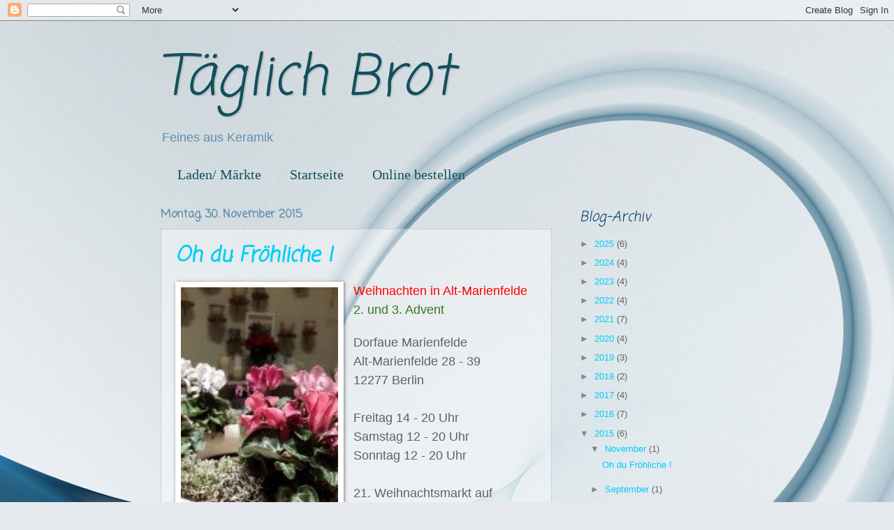

--- FILE ---
content_type: text/html; charset=utf-8
request_url: https://www.google.com/recaptcha/api2/aframe
body_size: 268
content:
<!DOCTYPE HTML><html><head><meta http-equiv="content-type" content="text/html; charset=UTF-8"></head><body><script nonce="GI20BVRpt9guyGZ6TT7MXQ">/** Anti-fraud and anti-abuse applications only. See google.com/recaptcha */ try{var clients={'sodar':'https://pagead2.googlesyndication.com/pagead/sodar?'};window.addEventListener("message",function(a){try{if(a.source===window.parent){var b=JSON.parse(a.data);var c=clients[b['id']];if(c){var d=document.createElement('img');d.src=c+b['params']+'&rc='+(localStorage.getItem("rc::a")?sessionStorage.getItem("rc::b"):"");window.document.body.appendChild(d);sessionStorage.setItem("rc::e",parseInt(sessionStorage.getItem("rc::e")||0)+1);localStorage.setItem("rc::h",'1769236014274');}}}catch(b){}});window.parent.postMessage("_grecaptcha_ready", "*");}catch(b){}</script></body></html>